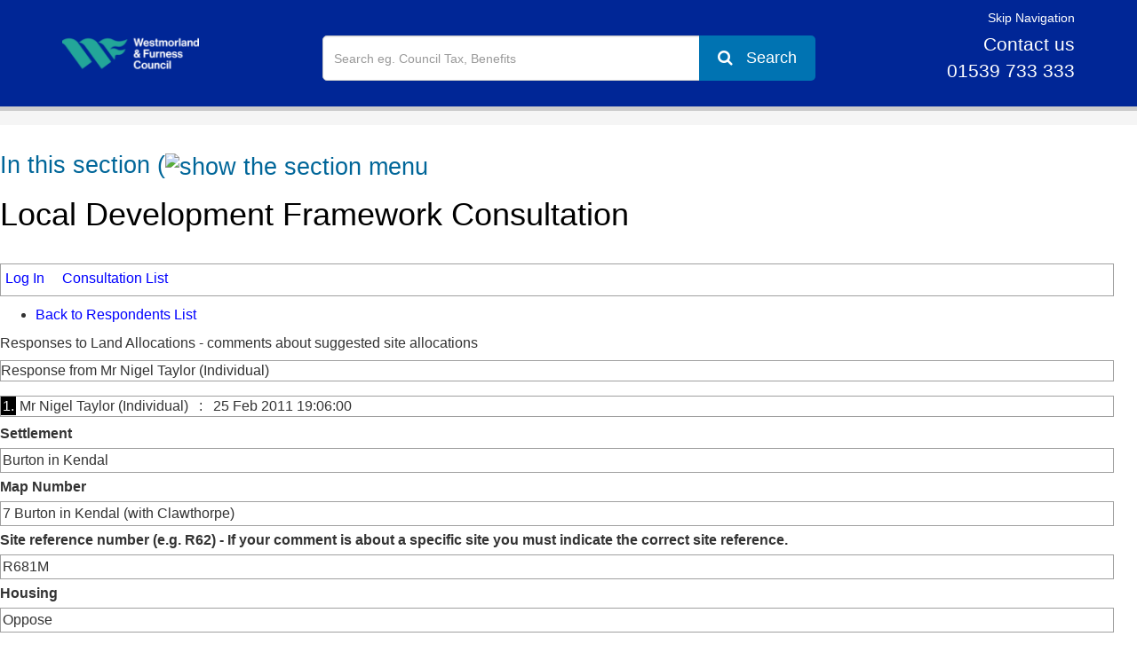

--- FILE ---
content_type: text/html; charset=utf-8
request_url: https://applications.southlakeland.gov.uk/ldfconsultation/viewresponses.aspx?id=46&respondent=4383&f0=&f1=0&f2=0&f3=0
body_size: 25394
content:

<!DOCTYPE html PUBLIC "-//W3C//DTD XHTML 1.0 Transitional//EN" "http://www.w3.org/TR/xhtml1/DTD/xhtml1-transitional.dtd">

<html xmlns="http://www.w3.org/1999/xhtml" xml:lang="en-GB" lang="en-GB">
<head><meta http-equiv="content-style-type" content="text/css" /><meta http-equiv="content-type" content="text/html; charset=utf-8" /><meta name="Title" content="SCK master" /><meta name="DC.Date.Modified" content="2014-09-17T10:58:56Z" scheme="W3CDTF" /><meta name="DC.Date.Created" content="2014-09-11T14:37:12Z" scheme="W3CDTF" /><meta name="DC.Identifier" content="https://www.southlakeland.gov.uk/training-area/julian-test-area-do-not-delete/sck-master/" /><meta name="DC.Language" content="eng" scheme="ISO639-2/T" /><meta name="DC.Publisher" content="SouthLakeland District Council" />

<!--
<link type="text/css" rel="stylesheet" href="https://www.southlakeland.gov.uk/easysiteweb/EasySite/SupportFiles/jquery/ui.css" /><link type="text/css" rel="stylesheet" href="https://www.southlakeland.gov.uk/easysiteweb/style/faux/css/ux.net.css" /><link type="text/css" rel="stylesheet" href="https://www.southlakeland.gov.uk/easysiteweb/EasySite/StyleData/Web/CSS/style.css" />
-->
<link type="text/css" rel="stylesheet" href="https://www.southlakeland.gov.uk/easysiteweb/EasySite/StyleData/southlakeland_masterSCK/CSS/master.css" /><link type="text/css" rel="stylesheet" href="https://www.southlakeland.gov.uk/easysiteweb/EasySite/StyleData/southlakeland_masterSCK/CSS/ContentEditor.css" /><link type="text/css" rel="stylesheet" href="https://www.southlakeland.gov.uk/easysiteweb/EasySite/StyleData/southlakeland_masterSCK/CSS/ContentFormats.css" />
<!--
<link type="text/css" rel="stylesheet" href="https://www.southlakeland.gov.uk/easysiteweb/EasySite/StyleData/Web/CSS/moz.css" />
-->
<script type="text/javascript" src="https://www.southlakeland.gov.uk/easysiteweb/EasySite/Handlers/JavaScriptHandler.ashx?p=~/EasySite/SupportFiles/eibs.core.js&amp;v=v65155"></script>
<!--
<script type="text/javascript" src="https://www.southlakeland.gov.uk/easysiteweb/EasySite/SupportFiles/JQuery/jquery-1.8.3.min.js"></script>
<script type="text/javascript" src="https://www.southlakeland.gov.uk/easysiteweb/EasySite/SupportFiles/JQuery/jquery-ui-1.9.1.custom.min.js"></script>
-->
<!-- ******************************************************************************************************************************************************* -->
<!-- Items in layout folder added December 2019 to replace items missing from template. At the same time the missing items in easysiteweb were commented out -->
<!-- ******************************************************************************************************************************************************* -->
<script type="text/javascript" src="/layout/JQuery/jquery-3.4.1.min.js"></script>
<script type="text/javascript" src="/layout/JQuery/jquery-ui-1.12.1/jquery-ui.min.js"></script>
<link type="text/css" rel="stylesheet" href="/layout/JQuery/jquery-ui-1.12.1/jquery-ui.min.css" />
<!-- ******************************************************************************************************************************************************* -->

<!--
<script type="text/javascript" src="https://www.southlakeland.gov.uk/easysiteweb/EasySite/SupportFiles/RenderEngine_ScrollPosHelper.js"></script>
-->
<link rel="icon" type="image/vnd.microsoft.icon" href="https://www.southlakeland.gov.uk/easysiteweb/EasySite/StyleData/southlakeland_masterSCK/Images/favicon.ico" />
<!--
<script type="text/javascript" src="https://www.southlakeland.gov.uk/easysiteweb/EasySite/StyleData/Web/Scripts/linkTitle.js"></script>
-->




<meta name="robots" content="noindex, follow" />

<script type="text/javascript">
<!--
$(document).ready(function () {


	//remove querystring on mailto in contact area case #24463 29/08/14
	if($('.oAccessChannels').length){
		var u = $('.oAccessChannels li.email a').attr('href');
		$('.oAccessChannels li.email a').attr('href', u.split('?')[0]);	
		}
		else{};		

if (document.documentElement.clientWidth < 680){
			
			if ($("#navigation li.current ul").length  == 0){
				$("#leftbar").removeClass('shown').addClass('hidden');
			}
			else {
				$("leftbar").show();
				$("#navigation .depth0 ul li:last-child").addClass('last');
				$("#navigation").addClass('off');	
			}
		}
		else if (document.documentElement.clientWidth > 680){
			$("#leftbar").removeClass('hidden').addClass('shown');
		}
		else {}
		
	$(window).resize(function() {
		
		if (document.documentElement.clientWidth < 680){
			if ($("#navigation li.current ul").length  == 0){
				$("#leftbar").removeClass('shown').addClass('hidden');
			}
			else {
				$("leftbar").show();
				$("#navigation .depth0 ul li:last-child").addClass('last');
				$("#navigation").addClass('off');	
			}
		}
		else if (document.documentElement.clientWidth > 680){
			$("#leftbar").removeClass('hidden').addClass('shown');
			$("#navigation").removeClass('off');
		}
		else {}
	});
	$('#showhide').click(function() {
			$('.off, .on').toggleClass('off on');
			return false;
	});
});
//-->
</script>

<meta http-equiv="X-UA-Compatible" content="IE=Edge" /><meta name="viewport" content="width=device-width, initial-scale=1.0" />
<!--	<meta name="viewport" content="width=device-width, initial-scale=1.0, maximum-scale=1.0, user-scalable=0" />-->

<link rel="stylesheet" type="text/css" href="../MeritecWrapper/Css/bootstrap.css" /><link href="https://www.southlakeland.gov.uk/easysiteweb/easysite/styledata/southlakeland_masterSCK/css/1280w.css" rel="stylesheet" type="text/css" media="only screen and (min-width: 1280px)" /><link href="https://www.southlakeland.gov.uk/easysiteweb/easysite/styledata/southlakeland_masterSCK/css/1024w.css" rel="stylesheet" type="text/css" media="only screen and (max-width: 1024px)" /><link href="https://www.southlakeland.gov.uk/easysiteweb/easysite/styledata/southlakeland_masterSCK/css/950w.css" rel="stylesheet" type="text/css" media="only screen and (max-width: 960px)" /><link href="https://www.southlakeland.gov.uk/easysiteweb/easysite/styledata/southlakeland_masterSCK/css/900w.css" rel="stylesheet" type="text/css" media="only screen and (max-width: 900px)" /><link href="https://www.southlakeland.gov.uk/easysiteweb/easysite/styledata/southlakeland_masterSCK/css/680w.css" rel="stylesheet" type="text/css" media="only screen and (max-width: 680px)" /><link href="https://www.southlakeland.gov.uk/easysiteweb/easysite/styledata/southlakeland_masterSCK/css/980w.css" rel="stylesheet" type="text/css" media="only screen and (max-width: 980px)" /><link href="https://www.southlakeland.gov.uk/easysiteweb/easysite/styledata/southlakeland_masterSCK/css/780w.css" rel="stylesheet" type="text/css" media="only screen and (max-width: 780px)" /><link href="https://www.southlakeland.gov.uk/easysiteweb/easysite/styledata/southlakeland_masterSCK/css/490w.css" rel="stylesheet" type="text/css" media="only screen and (max-width: 500px)" /><link href="https://www.southlakeland.gov.uk/easysiteweb/easysite/styledata/southlakeland_masterSCK/css/390w.css" rel="stylesheet" type="text/css" media="only screen and (max-width: 390px)" /><link href="https://www.southlakeland.gov.uk/easysiteweb/easysite/styledata/southlakeland_masterSCK/css/330w.css" rel="stylesheet" type="text/css" media="only screen and (max-width: 330px)" />

<!--[if lt IE 9]>
	<script src="https://www.southlakeland.gov.uk/easysiteweb/js/css3-mediaqueries.js"></script>
	
	<style type="text/css">
	.cs, .thumbnails li, .linklist li, .panel, .subpanel, .trds, .halves, .qtrs, .btn, .alttext, .icon, .header .contact, .icons, .footer ul, .icons, .page-element-outer ol li, .panel { zoom:1; }

.icon { *display:inline; }

.footer .right_section ul li, .footer .right_section ul li .icon, .icons .icon { *float:left; }
.footer .right_section ul { float:right; }
.btn.width { *width:315px; }

.container { width:992px; }

.btn  { *display:inline; }
.btn.wide { *width:325px; }
</style>

<![endif]-->


<!--[if IE 7]>
	<style type="text/css">
	div.atoz ul li {displine:block; float:left}
</style>	
<![endif]-->

<script type="text/javascript">
$('#showhide').click(function() {
	alert("!");
	return false;
});

var cookiefont = document.cookie.match(/sldcfontsize=([^;]+)/);
var fontsize = 90;
if(cookiefont && cookiefont.length > 0) {
	fontsize = parseInt(cookiefont[1]);
	$(function() {
		switchCSS(cookiefont[1]);
	});
}

function switchCSS(title){
	var remcheck;
	if(!cookiefont) {
		remcheck = confirm("Would you like your font size preference saved on your computer?");
	} else {
		remcheck = true;
	}
	switch(title) {
		case 'smaller':
			if(fontsize > 60) {
				fontsize -= 10;
			}
			break;
		case 'bigger':
			if(fontsize < 180) {
				fontsize += 10;
			}
			break;
		case 'normal':
				fontsize = 100;
			break;
	}
	$('body').css({'font-size':fontsize + '%'});
	
	if(remcheck) {
		document.cookie="sldcfontsize=" + fontsize;
	}
	$(window).resize();
	cookiefont = fontsize;
}
</script>

<link rel="stylesheet" type="text/css" href="../MeritecWrapper/Css/branding.css" /><link rel="stylesheet" type="text/css" href="../MeritecWrapper/Css/styles.css" /><link type="text/css" href="masterpage/override.css" media="screen" rel="stylesheet" />
<script src="https://use.fontawesome.com/8c34b7b158.js"></script>

<!--ldf specific styling
<link type="text/css" href="masterpage/css/print.css" media="print" rel="stylesheet" /><link href="masterpage/css/ViewResponses.css" type="text/css" rel="stylesheet" />
-->
<title>

</title></head>
<body>
<script type="text/javascript">
    /*<![CDATA[*/
    document.write('<div id=\"SiteCensus\" style=\"position: absolute; top: 25%; left: 25%; z-index: 60\">');
    document.write('<scr' + 'ipt type="text/javascript">');
    document.write('var socitm_my_domains = \"www.southlakeland.gov.uk\";');
    document.write('var socitm_custcode = \"324\";');
    document.write('var socitm_intro_file = \"https://www.southlakeland.gov.uk/EasySiteWeb/sldc_socitm_intro.html\";');
    document.write('</scr' + 'ipt>');
    document.write('<scr' + 'ipt type=\"text/javascript\" src=\"https://socitm.govmetric.com/js/socitm_wrapper.aspx\"></scr' + 'ipt>');
    document.write('<noscr' + 'ipt>');
    document.write('<a href=\"https://socitm.govmetric.com/survey.aspx?code=324\">Tell us what you think about our site...</a>');
    document.write('</noscr' + 'ipt>');
    document.write('</div>');
    document.write('');
    /*]]>*/
</script>
<div class="primaryBackground" role="banner">
        <div class="text-center">
            <div id="pop-up" class="cookie-holder ">
                We use cookies to improve your experience. By viewing our content you are accepting the use of cookies. <a href="/about-this-site/use-of-cookies-on-this-site/">Read about cookies we use.</a>
                <button id="hide" class="cookie-button btn btn-secondary dismiss">Dismiss</button>
            </div>
        </div><!-- /text-center -->
    <div class="container">
        <div class="row">
            <div id="siteHeader" class="col-xs-12">
			<div class="skip-content pull-right"><a href="#skipLinks">Skip Navigation</a></div>
                <div class="logo-holder col-xs-4 col-sm-2">
                    <a href="https://www.southlakeland.gov.uk/" style="color:#fff;"><img src="../MeritecWrapper/Images/SLDC-logo.png" id="logo-image" alt="Southlakeland Council Logo"/></a>
                </div><!-- /logo-holder -->

                <div class="contact-holder col-xs-6 col-sm-3 col-md-3 col-g-2 text-right pull-right">
                    <div><a href="https://www.southlakeland.gov.uk/your-council/about-your-council/contact-details-for-sldc-offices/offices-contact-details//">Contact us</a><br /><a href="tel:01539733333">01539&nbsp;733&nbsp;333</a></div>
                </div><!-- /contact-holder -->

                 <div class="search-holder col-xs-12 col-ms-12 col-sm-6 col-md-6 col-lg-6 col-lg-push-1 col-md-push-1 col-sm-push-1 ">
<!--                     <div class="form-group">
                        <div class="input-group">
                            <input class="form-control" type="text" name="search" placeholder="Search eg. Council Tax, Benefits" required />
                            <span class="input-group-btn">
                                <button class="btn btn-primary-meritec" type="submit">
                                    <span class="glyphicon glyphicon-search" aria-hidden="true"></span>
                                    <span style="margin-left:10px;">Search</span>
                                </button>
                            </span>

                        </div>
                    </div> -->
					            <form id="SearchForm" class="main-search-holder" method="get" action="https://www.southlakeland.gov.uk/content-searcher" style="border:none; padding:0px; box-shadow:none;">
                <div id="SearchAheadControl" data-ng-app="TypeAheadSearch" data-ng-controller="TypeAheadSearchController" class="pull-left">
                    <input style="margin:0px;" type="text" title="Search Box" aria-labelledby="searchBox" class="form-control" name="q" data-ng-model="selectedPhrase" data-trim-value="false" data-ng-trim="false" data-bs-options="searchItem.Phrase for searchItem  in searchPhrase($viewValue)" placeholder="Search eg. Council Tax, Benefits" data-bs-typeahead required>
				</div>	
                
						<span class="input-group-btn">
						<button class="btn btn-primary-meritec" type="submit" title="Search Button">
                                    <span class="fa fa-search" aria-hidden="true"></span>
                                    <span style="margin-left:10px;" id="searchBox">Search</span>
                                </button>
						</span>
										
            </form>

        



               
    <script>
	(function ($) {})(jQuery);
	
    angular.module('TypeAheadSearch', ['ngAnimate', 'ngSanitize', 'mgcrea.ngStrap']).config(function ($typeaheadProvider) {
            angular.extend($typeaheadProvider.defaults, {
                animation: 'am-flip-x',
                minLength: 3,
                onSelect: function (data) {
					jQuery('#SearchForm').submit();
					console.log(data);
                   // window.location = data.Url;
                }
            });
        })

        .controller('TypeAheadSearchController', function ($scope, $templateCache, $http) {

			
            $scope.selectedPhrase = '';

            //$scope.searchMore = [{ Phrase: "xxx", Url: "#" }];


            $scope.searchPhrase = function (viewValue) {
			
                if (viewValue.length >= 3) {
                    return $http.get('/umbraco/SearchAPI/SearchTypeAhead/Search/?param=' + encodeURI(viewValue))
                        .then(function (res) {
                        //    res.data.push({ Phrase: "Search more...", Url: "~/Search?q=" + viewValue, PageID: 0 })
                            return res.data;
                        });
                }
            }
        });

    </script>
    
                </div><!-- /search-holder -->
                

            </div><!-- /#siteHeader -->
        </div><!-- /row -->
    </div><!-- /container -->
    </div><!-- /primaryBackground -->
<!--end masthead-->
<div id="scx-bct" class="breadcrumb sx-bo">
	<div class="container sx-bi">
	
						
						
	</div>
</div>
<!--end breadcrumb-->
<div class="sx-bdo">
	<div class="cls sx-bdi">
        
		<div id="leftbar" class="submenu">
			<div id="sx-nav">
				<div class="sx-no">
					<div class="cls sx-ni">

					<map id="NavigationTree" title="navigation" name="NavigationTree">
					  <div class="thissectionmobile">
						<h2>In this section
						<a href="#navigation" class="showhide" id="showhide" title="show the section menu"> (<img src="https://www.southlakeland.gov.uk/easysiteweb/easysite/styledata/southlakeland_masterSCK/images/menumob.png" alt="show the section menu"></a>
						</h2>
					  </div>
						
						
						
					</map>

		</div>
	</div>
</div>
</div>
<!--end leftbar-->
    <!-- // Start Content // -->
	<div id="sx-content">
	<div class="sx-co">
		<div class="cls sx-ci">
	<div class="ClientAreaContainer">
    <form method="post" action="./viewresponses.aspx?id=46&amp;respondent=4383&amp;f0=&amp;f1=0&amp;f2=0&amp;f3=0" id="form1">
<div class="aspNetHidden">
<input type="hidden" name="__VIEWSTATE" id="__VIEWSTATE" value="/[base64]/[base64]" />
</div>

<div class="aspNetHidden">

	<input type="hidden" name="__VIEWSTATEGENERATOR" id="__VIEWSTATEGENERATOR" value="4AB89897" />
</div>
        <div class="LdfContent" id="skiplinks">
        
    <h1 id="skiplinks">Local Development Framework Consultation</h1>
    
    <div id="ContentPlaceHolderMain_PanelBar" class="ldf-panelbar">
	
	    <ul>
		    <li><a id="ContentPlaceHolderMain_HyperLinkLogIn" href="login.aspx">Log In</a></li>
            <li></li>
            
            <li></li>
		    <li><a href="default.aspx">Consultation List</a></li>
            <!--<li><a href="http://www.southlakeland.gov.uk">Back to website</a></li>-->
	    </ul>
    
</div>
    <ul id="ContentPlaceHolderMain_LiHyperlinkResponsesList">
	    <li><a id="ContentPlaceHolderMain_HyperLinkResponsesList" href="viewresponses.aspx?id=46&amp;f0=&amp;f1=0&amp;f2=0&amp;f3=0">Back to Respondents List</a></li>
    </ul>
    <div id="ContentPlaceHolderMain_PanelHeader">

</div>
    
    <div id="ContentPlaceHolderMain_PanelReport" class="PanelReport">
	<div id="ReportHeader">Responses to Land Allocations - comments about suggested site allocations</div><div class="ldf-respondent">Response from Mr Nigel Taylor (Individual)</div>
<div class="ldf-respondent"><span style="background-color:#000000;color:#ffffff;padding:2px;">1.</span> Mr Nigel Taylor (Individual)&nbsp;&nbsp;&nbsp;:&nbsp;&nbsp;&nbsp;25 Feb 2011 19:06:00</div>
<div class="ldf-sectiontext">Settlement</div>
<div class="ldf-response">Burton in Kendal</div>
<div class="ldf-sectiontext">Map Number</div>
<div class="ldf-response">7 Burton in Kendal (with Clawthorpe)</div>
<div class="ldf-sectiontext">Site reference number (e.g. R62) - If your comment is about a specific site you must indicate the correct site reference.</div>
<div class="ldf-response">R681M</div>
<div class="ldf-sectiontext">Housing</div>
<div class="ldf-response">Oppose</div>
<div class="ldf-sectiontext">Please explain your reasons</div>
<div class="ldf-response">We feel the site is inappropriate for the proposed development.  The development does not meet the requirements on the Land Allocation  Development Plan Document.  The proposed site has a major impact on the surrounding landscape, does not maintain a compact form for the village and we cannot see how this complements Burton's historic form.  In addition there are practical problems regarding this site listed below.<br/>Access-Morewood Drive is not suitable given the location of the primary school which results in traffic chaos every morning and afternoon and any additional traffic(construction/residents) is likely to result in a fatal accident as well as traffic pollution for the children at the school.  There is a disabled parking space outside the school and with one vehicle legally parked in this space it would block Morewood Drive to all lorries/delivery vehicles as they would have to mount the pavement to pass this obstruction which would be illegal and very dangerous.  Also in the planning document the aim is to promote housing for the elderly and given the gradient of Morewood Drive any elderly residents would find themselves trapped in their homes (especially during winter months).<br/>Drainage-the present drainage capacity would be insufficient for any new properties as twice over the last three weeks there is water pooling at the bottom of Morewood Drive during rainfall as the present drains cannot cope.<br/>We therefore do not feel that any development at the top of Morewood Drive is appropriate and does not meet the local development plan.<br/></div>

</div>

        </div>
    </form>
	</div>
	</div>
	</div>
	</div>
    <!-- // End Content // -->
</div>
</div>
<!--start footer-->
	<div class="footer-holder " role="contentinfo">
        <div class="container">
        <div class="row">
                <div class="footer-column col-xs-12 col-md-4">
                    <ul aria-label="Address">
                        <li>Westmorland and Furness Council Offices
<br />South Lakeland House, Lowther Street
<br />Kendal, Cumbria LA9 4UF </li>
                        <!--<li><a href="tel:01539 733 333">tel : 01539 733 333</a></li>-->
						<li><a href="mailto:customer.services3@westmorlandandfurness.gov.uk">customer.services3@westmorlandandfurness.gov.uk</a></li>
                    </ul>
                </div><!-- /footer-column -->
			
                <div class="footer-column col-xs-12 col-md-4">
					Open Hours
<br />Monday to Friday, 8.45am to 5pm
				</div>
					
                <div class="footer-column col-xs-12 col-md-2 text-center">
				<a href="https://twitter.com/SouthLakelandDC" aria-label="Twitter"><div class="footer-icon fa fa-twitter-square" aria-hidden="true"></div></a>
				<a href="https://www.facebook.com/southlakelanddistrictcouncil/" aria-label="Facebook"><div class="footer-icon fa fa-facebook-square"></div></a>
				<a href="mailto:customer.services@southlakeland.gov.uk" aria-label="Email"><div class="footer-icon fa fa-envelope-square"></div></a>
				<a href="/rss/" aria-label="RSS"><div class="footer-icon fa fa-rss-square"></div></a>
					
                    <div class="footer-inner" style="width:100%; overflow: hidden;">
                        <!--<div class="footer-text pull-left">
                            <div><a href="https://twitter.com/SouthLakelandDC" target="_blank">@SouthLakelandDC</a></div>
                        </div>-->
                    </div><!-- /footer-inner -->

                    

                    
                </div><!-- /footer-column -->


                

                <div class="footer-column col-xs-12 col-md-2 text-center">
                    <div class="footer-inner text-center" style="width:100%; overflow: hidden;">
                        <a href="mailto:webmaster@southlakeland.gov.uk?subject=Positive&nbsp;Feedback"><img src="../MeritecWrapper/Images/good.png" alt="Positive Feedback"/></a>
                        <a href="mailto:webmaster@southlakeland.gov.uk?subject=Okay&nbsp;Feedback"><img src="/../MeritecWrapper/Images/average.png" alt="Okay Feedback"/></a>
                        <a href="mailto:webmaster@southlakeland.gov.uk?subject=Negative&nbsp;Feedback"><img src="../MeritecWrapper/Images/poor.png" alt="Negative Feedback"/></a>
                    </div><!-- /footer-inner -->
                </div><!-- /footer-column -->
            </div><!-- /footer-holder -->
    </div><!-- /row -->
 </div><!-- /footer-holder -->

<div class="copyright-holder col-xs-12" role="complementary">
            <ul>
                <li>Copyright &copy; 2005 - 2017</li>
                        <li><a href="https://www.southlakeland.gov.uk/about-this-site/data-protection/">Data protection</a></li>
                        <li><a href="https://www.southlakeland.gov.uk/about-this-site/">About this site</a></li>
                        <li><a href="https://www.southlakeland.gov.uk/about-this-site/use-of-cookies-on-this-site/">Use of cookies on this site</a></li>
                        <li><a href="https://www.southlakeland.gov.uk/about-this-site/site-map/">Site map</a></li>
            </ul>
        </div>

</div>
<!-- // Analytics code can go in here // -->
<script type="text/javascript">
    var gaJsHost = (("https:" == document.location.protocol) ? "https://ssl." : "http://www.");
    document.write(unescape("%3Cscript src='" + gaJsHost + "google-analytics.com/ga.js' type='text/javascript'%3E%3C/script%3E"));
</script>
<script type="text/javascript">
    var pageTracker = _gat._getTracker("UA-1732601-1");
    pageTracker._initData();
    pageTracker._trackPageview();
</script>
<script type="text/javascript">
    setTimeout(function () {
        var a = document.createElement("script");
        var b = document.getElementsByTagName("script")[0];
        a.src = document.location.protocol + "//dnn506yrbagrg.cloudfront.net/pages/scripts/0009/7838.js?" + Math.floor(new Date().getTime() / 3600000);
        a.async = true; a.type = "text/javascript"; b.parentNode.insertBefore(a, b)
    }, 1);
</script>

</body>
</html>


--- FILE ---
content_type: text/css
request_url: https://applications.southlakeland.gov.uk/MeritecWrapper/Css/branding.css
body_size: 2243
content:
/*COMMON STYLES*/
body{font-size:16px;font-family:  'Open Sans', Verdana, sans-serif;}
h2{font-size:1.7em; margin-top:30px;}
h3{font-size:1.2em; }
h4{font-size:0.9em; }
h5{font-size:0.9em; }
h6{font-size:0.9em; }

p{margin-bottom:1.5em;}

figure{display: inline-block;}
img, figure img{padding: 10px;}
figcaption {padding:10px;}

.content-page-holder a{text-decoration:underline;}

/*BORDERS*/
.service-section-inner,
.service-section-inner ul li,
.news-section-inner ul li,
.breadcrumbs ul,
.primaryBackground{
	border-color:#ccc;
}

.service-section-title{
	border-color:#cccccc;
}

/*BACKGROUNDS*/
/*grey*/
.a-z-holder,
.news-column,
.news-wrapper,
.copyright-holder,
.cookie-holder {
    background-color:#eee;
}
/*darkblue*/
.primaryBackground,
.footer-holder {
    background-color:#002696;
    color:#fff;
}
.contact-holder,
.contact-holder a,
.footer-holder,
.footer-holder a,
.btn-primary-meritec a{
	color:#fff;
	text-decoration: none;
	font-weight: normal;
}

/*FORECOLORS*/

a{color:#002696;}

h1, h2, h2 a, h2 a:hover, h3, h4, h5, h6 {
    color: #006699;
}

.action-button-holder,
.service-section-inner ul li,
.service-section-inner ul li a,
.news-section-inner ul li a,
.breadcrumbs ul li a,
.copyright-holder ul li a,
.a-z-holder li a,
.action-list-holder ul li a,
.cookie-holder{
    color: #000065;
	text-decoration: none;
	font-weight: normal;
}


/*BUTTONS*/
.btn-secondary, .btn-secondary:hover, .btn-primary-meritec, .btn-primary-meritec:hover, .a-z-title{
color:#fff;
}
/*greens*/
.btn-secondary{
    background-color: #006633; 
}
.btn-secondary:hover{
    background-color:#006633 ;
}
.service-section-footer a,
.cookie-holder a{
	color:#006633;
    text-decoration: underline;
}
.btn-secondary, .btn-secondary:hover, .btn-primary-meritec, .btn-primary-meritec:hover, .a-z-title{
color:#fff;
}

/*blues*/
.btn-primary-meritec,
.pagination > .active > a,
.a-z-title{
    background-color: #0073b2;
}
.btn-primary-meritec:hover, .pagination > .active > a:hover{
    background-color:#176895 ;
}
/* Button Specific */
.btn-primary-meritec a{text-decoration:none;}

/*--- Tables ---*/
table{
    max-width:100%;
    margin-bottom:10px;
	
}
thead{
    background-color: #000066;
    color: #fff;
}
td,th{
    padding:5px;
    border: 1px solid #ccc;
}
tbody td{font-size:14px;}


--- FILE ---
content_type: text/css
request_url: https://applications.southlakeland.gov.uk/ldfconsultation/masterpage/override.css
body_size: 6899
content:
h1 
#NavigationTree #navigation li a:hover .text-i, #navigation li a:focus .text-i {border-right:none}
div#imgholder {float:right;width:260px;margin-left:1em}
div#imgholder img {width:200px; height:135px;margin:10px 0}
#sx-bct {display:block}
.ClientAreaContainer table th, .ClientAreaContainer table td {border:none}
td label {display:inline}
.labelrequired, .Required {font-weight:bold}
div#sx-bct {background:#fff;color:#000;margin-left:0;padding-left:19em}
input:focus, textarea:focus, select:focus {background: #fafac8}
ul.options li {list-style-type:disc;list-style-position:inside;}

h1 {margin-bottom:1em}
/*event submit label placement */
div#FormLayout div.row label {padding-left:0}

/* event calendar picker*/
.dpDiv {
}
.dpTable {
    background-color: #ece9d8;
    border-color: #aaaaaa;
    border-right: 1px solid #aaaaaa;
    border-style: solid;
    border-width: 1px;
    color: #505050;
    font-family: Tahoma,Arial,Helvetica,sans-serif;
    font-size: 12px;
    text-align: center;
}
.dpTR {
}
.dpTitleTR {
}
.dpDayTR {
}
.dpTodayButtonTR {
}
.dpTD {
    border-color: #ece9d8;
    border-right: 1px solid #ece9d8;
    border-style: solid;
    border-width: 1px;
}
.dpDayHighlightTD {
    background-color: #cccccc;
    border-color: #aaaaaa;
    border-right: 1px solid #aaaaaa;
    border-style: solid;
    border-width: 1px;
}
.dpTDHover {
    background-color: #aca998;
    border-color: #888888;
    border-right: 1px solid #888888;
    border-style: solid;
    border-width: 1px;
    color: red;
    cursor: pointer;
}
.dpTitleTD {
}
.dpButtonTD {
}
.dpTodayButtonTD {
}
.dpDayTD {
    background-color: #cccccc;
    border-color: #aaaaaa;
    border-right: 1px solid #aaaaaa;
    border-style: solid;
    border-width: 1px;
    color: white;
}
.dpTitleText {
    color: gray;
    font-size: 12px;
    font-weight: bold;
}
.dpDayHighlight {
    color: #4060ff;
    font-weight: bold;
}
.dpButton {
    background: none repeat scroll 0 0 #d8e8ff;
    color: gray;
    font-family: Verdana,Tahoma,Arial,Helvetica,sans-serif;
    font-size: 10px;
    font-weight: bold;
    padding: 0;
}
.dpTodayButton {
    background: none repeat scroll 0 0 #d8e8ff;
    color: gray;
    font-family: Verdana,Tahoma,Arial,Helvetica,sans-serif;
    font-size: 10px;
    font-weight: bold;
}

/*land and premises search layout */
div.SearchForm {float:left;width:55%}
div.Featured {width:40%;float:right;margin-top:3em}
/*land and premises search results table*/
table.DataTable th, table.DataTable td {border:1px solid #000}
table.DataList th, table.DataList td {border:1px solid #000}
@media only screen and (max-width: 680px)
{
	div.SearchForm {float:left;width:100%}
	div.Featured {clear:both;float:left;width:100%;}
	table.LandAndPremises {float:left;width:600px !important;margin:0;padding:0;font-size:85%;}
}
@media only screen and (max-width: 490px)
{
	table.LandAndPremises {float:left;width:400px !important;margin:0;padding:0;font-size:60%;}
}

/*land and premises agents list*/
div.AgentRow div {margin-bottom :2em}

.SocialMediaEvents {margin-top:8px;margin-left:35px;}
.SocialMediaEvents a {text-decoration:none;background:none;margin-right:8px;}

/*supplier reg*/
#FormLayout .CategoryHasChildrenBold input, #FormLayout .CategoryHasChildrenItalic input {display:none;}
#FormLayout .CategoryIsTopLevel input {display:normal;margin-top:17px;}
#FormLayout .CategoryHasChildrenBold label, .CategoryIsTopLevel label {font-weight:bold;}

/*LDF CSS Tweaks*/
table.listquestionnaire th,table.listquestionnaire td {border:1px #ccc  solid}
table.listquestionnaire th {color:#ffffff;}
#ldf-fademessage {clear:both;float:left;width:100%;margin:10px 0 10px 0;padding:5px;}
.ldf-fade-ff0000 {border:2px solid #ff0000;}
.ldf-fade-00ff00 {border:2px solid #00ff00;}
.ldf-fade-ffc125 {border:2px solid #ffc125;}
.ldf-questionnairesection {border:1px solid #c0c0c0;margin:0 0 10px 0;padding:5px 5px 5px 5px;}
.ldf-questionnairerow {width:98%;margin-bottom:10px;}
.ldf-questionrow {width:98%;margin-bottom:10px;font-weight:bold;}
.ldf-responserow {width:98%;margin-bottom:10px;}
.ldf-panelbar {width:98%;margin:0 0 10px 0;padding:5px;background-color:#ffffff;border:1px solid #a0a0a0;}
.ldf-panelbar ul {clear:left;margin:0 0 25px 0;padding:0;list-style-type:none;}
.ldf-panelbar li {display:inline;float:left;width:auto;margin-right:20px;}
.ldf-panelbar table {border-collapse:collapse;}
.ldf-panelbar td {width:98%;margin:0;padding:0;background-color:#ffffff;}
div.ldf-loginmessage {width:98%;background-color:#330099;color:#ffffff;padding:2px;font-weight:bold;margin:0 0 3px 0;}
.ldf-activelink {font-style:italic;}
div.ldf-formitem {clear:both;float:left;width:98%;padding:0;margin-bottom:8px;}
div.ldf-label {float:left;width:20%;padding:0;margin-left:15px;font-weight:bold;}
div.ldf-labelrequired {float:left;width:20%;padding:0;margin-left:15px;font-weight:bold;color:red;}
div.ldf-input {float:left;width:250px;padding:0;margin:0;}
div.ldf-input2 {float:left;width:auto;padding:0 0 0 10px;margin:0;}
table.ldf-responselist {width:100%;}
table.ldf-responselist td {padding:2px;}
table.ldf-responselist td.NoWrap {}
table.ldf-responselist tr.Draft td,table.ldf-responselist tr.Draft th {background-color:#f0f0f0;}
table.ldf-responselist tr.Sent td, table.ldf-responselist tr.Sent th {background-color:#ccffcc}
table.ldf-responselist th {text-align:left;}
caption.ldf-consultationlist, caption.ldf-responselist {text-align:left;font-style:italic;} 
caption.ldf-consultationlist {display:none;}
caption.ldf-responselist {display:none;}
.ldf-successmessage {width:95%;margin:0 0 10px 0;padding:0;border:1px solid #a0a0a0;font-weight:bold;color:#000000;background-color:#a2cd5a;}
.ldf-errormessage {width:95%;margin:0 0 10px 0;padding:4px;border:1px solid #ff0000;font-weight:bold;color:#000000;background-color:#f0f0f0;}
.ldf-respondent {clear:both;float:left;margin:8px 0 8px 0;width:98%;border:1px solid #a0a0a0;padding-right:0;}
.ldf-sectiontext {clear:both;float:left;width:98%;font-weight:bold;}
.ldf-response {clear:both;float:left;width:98%;border:1px solid #a0a0a0;margin:5px 0 5px 0;padding:2px;}

#LdfPanelInstructions {border:1px solid #666666;margin:0 0 15px 0;padding:2px;}
div.LdfPanelInstructionsThanks {background-color:#90EE90;}
div.LdfPanelInstructionsNoRefresh {font-weight:bold;}
table.LdfPanelInstructionsThanks td {background-color:#90EE90;}
table.LdfPanelInstructionsNoRefresh td {background-color:#FFB6C1;}

.ldf-label {font-size:90%;color:#696969;font-weight:normal;}
.ldf-labelrequired {font-size:90%;color:#696969;font-weight:normal;}
.ldf-bold {font-weight:bold;}
.ldf-red {color:#ff0000;}
div.BorderedCheckBox label {display:inline-grid;max-width:80%}
div.BorderedCheckBox input[type="checkbox"] {margin-top:0;}

/*Amendments December 2019 to override CSS picked up from main website*/
img {padding:0;}
.ErrorMessage {border:2px solid red;color:red;padding:8px;}